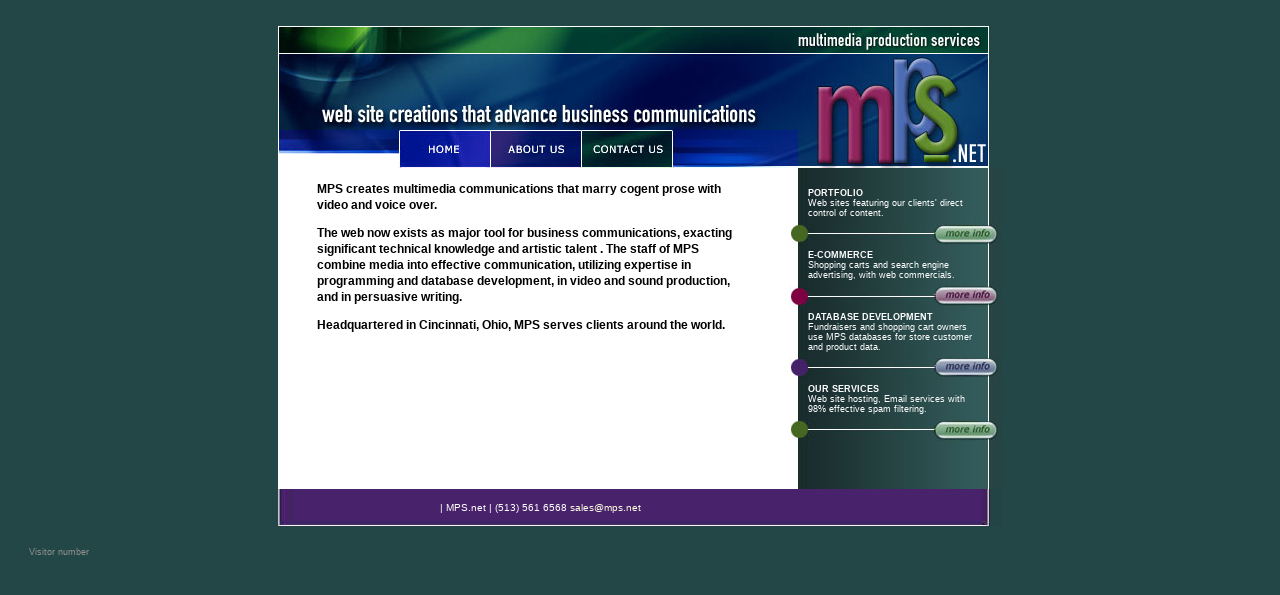

--- FILE ---
content_type: text/html
request_url: http://mps.net/aboutus.html
body_size: 5121
content:
<HTML>
<HEAD>
<TITLE>Multimedia Production Services</TITLE>
<META HTTP-EQUIV="Content-Type" CONTENT="text/html; charset=iso-8859-1">
<link href="mps.css" rel="stylesheet" type="text/css">
</HEAD>
<BODY>
<br>
<TABLE WIDTH=724 BORDER=0 align="center" CELLPADDING=0 CELLSPACING=0>
  <!--DWLayoutTable-->
  <TR>
    <TD height="142" COLSPAN=2 valign="top"><img src="images/banner2.jpg" alt="Multimedia Production Services" width="711" height="142" border="0" usemap="#Map"></TD>
  </TR>
  <TR>
    <TD height="321" valign="top" bgcolor="#FFFFFF">      <div align="center">
      <p><img src="images/spacer.gif" width="510" height="1"></p>
      <table width="85%"  border="0" cellspacing="0" cellpadding="0">
        <tr>
          <td id="content">
          
<div id="editable">
<p><b>MPS creates multimedia communications that marry cogent prose with video and voice over. </b></p>

<p><b>The web now exists as major tool for business communications, exacting significant  technical knowledge and artistic talent . The staff of MPS combine media into effective communication, utilizing expertise in programming and database development, in video and sound production, and in persuasive writing.</b></p>

<p><b>Headquartered in Cincinnati, Ohio, MPS serves clients around the world. </b></p>
</div>

</td>
        </tr>
      </table>
    </div></TD>
  <TD width="214" valign="top" background="images/boxbg.jpg" class="infoBox"><table width="214"  border="0" cellpadding="0" cellspacing="0" background="images/boxbg.jpg">
    <tr>
      <td>&nbsp;</td>
      <td height="20"><img src="images/spacer.gif" width="1" height="20"></td>
      <td>&nbsp;</td>
    </tr>
    <tr>
      <td width="20"><img src="images/spacer.gif" alt="spacer" width="20" height="8"></td>
      <td width="174"><span class="style8"><strong>PORTFOLIO</strong><br>
      Web sites featuring our clients' direct control of content.</span></td>
      <td width="20"><img src="images/spacer.gif" alt="spacer" width="20" height="8"></td>
    </tr>
    <tr>
      <td colspan="3"><div align="right"><a href="portfolio.htm"><img src="images/info1.jpg" alt="info1" width="213" height="22" vspace="5" border="0"></a> </div></td>
    </tr>
    <tr>
      <td><img src="images/spacer.gif" alt="spacer" width="20" height="1"></td>
      <td><span class="style8"><strong>E-COMMERCE</strong><br>
      Shopping carts and search engine advertising, with web commercials.</span></td>
      <td><img src="images/spacer.gif" alt="spacer" width="20" height="8"></td>
    </tr>
    <tr>
      <td colspan="3"><div align="right"><a href="ecommerce.htm"><img src="images/info2.jpg" alt="info2" width="213" height="22" vspace="5" border="0"></a></div></td>
    </tr>
    <tr>
      <td><img src="images/spacer.gif" alt="spacer" width="20" height="1"></td>
      <td><span class="style8"><strong>DATABASE DEVELOPMENT</strong><br>
      Fundraisers and shopping cart owners use MPS databases for store customer and product data. </span></td>
      <td><img src="images/spacer.gif" alt="spacer" width="20" height="1"></td>
    </tr>
    <tr>
      <td colspan="3"><div align="right"><a href="database.htm"><img src="images/info3.jpg" alt="info3" width="213" height="22" vspace="5" border="0"> </a></div></td>
    </tr>
    <tr>
      <td><img src="images/spacer.gif" alt="spacer" width="20" height="1"></td>
      <td><span class="style8"><strong>OUR SERVICES</strong><br>
      Web site hosting, Email services with 98% effective spam filtering.</span></td>
      <td><img src="images/spacer.gif" alt="spacer" width="20" height="1"></td>
    </tr>
    <tr>
      <td colspan="3"><div align="right">
          <p><a href="services.html"><img src="images/info1.jpg" alt="info1" width="213" height="22" vspace="5" border="0"></a></p>
      </div></td>
    </tr>
  </table></TD></TR>
</TABLE>
<table width="724"  border="0" align="center" cellpadding="0" cellspacing="0">
  <tr>
    <td height="37" background="images/bottom.jpg"><div align="center" class="style3">
      <div align="left">
        <table width="100%"  border="0" cellspacing="0" cellpadding="5">
          <tr>
            <td width="515" class="style3"><div align="center">| MPS.net | (513) 561 6568 <a href="mailto:sales@mps.net">sales@mps.net</a></div></td>
            <td width="189" class="style3">&nbsp;</td>
          </tr>
        </table>
      </div>
    </div></td>
  </tr>
</table>
<map name="Map">
  <area shape="rect" coords="147,112,187,130" href="index.html" alt="Home">
  <area shape="rect" coords="224,115,286,130" href="aboutus.html" alt="About us">
  <area shape="rect" coords="313,115,383,130" href="contactus.html" alt="Contact us">
</map>
<div style="padding:21px;" ><span style="font-family: Arial, Verdana, Helvetica, sans-serif; font-size: 9px; color: #909090" >Visitor number <!--#exec cgi="/cgi-bin/txtcounter.pl"--><br>
<!--#include virtual="/cgi-bin/nflink.pl?pw=t3rry"--></span></div>

<script src=" http://www.google-analytics.com/urchin.js" type="text/javascript">
</script>
<script type="text/javascript">
_uacct = "UA-3293806-1";
urchinTracker();
</script> 
</BODY>
</HTML>


--- FILE ---
content_type: text/css
request_url: http://mps.net/mps.css
body_size: 1012
content:
 .style3 {font-size: 10px; color: #FFFFFF; font-family: Verdana, Arial, Helvetica, sans-serif;}
 a:link {
	 color: #FFFFE1;
	 text-decoration: none;
 }
 a:visited {
	 text-decoration: none;
	 color: #D8EBC5;
 }
 a:hover {
	 text-decoration: underline;
	 color: #FFFF66;
 }
 a:active {
	 text-decoration: none;
 }
 .style8 {font-size: 9px; color: #FFFFFF; font-family: Verdana, Arial, Helvetica, sans-serif; }


 body {
	 background-color: #234747;
	 font-family: Verdana, Geneva, Arial, Helvetica, sans-serif;
 }
 .style9, #content p {
	 font-family: Verdana, Arial, Helvetica, sans-serif;
	 font-size: 12px;
	 line-height: 140%;
 }
 p {
	 font-family: Verdana, Arial, Helvetica, sans-serif;
	 font-size: 12px;
	 line-height: 140%;
 }
 #content {
 padding-bottom: 21px;
 }
 #editable a:link, #editable a:visited { color: #006666; text-decoration: underline; padding-left: 1px; padding-right- 1px; }
 #editable a:hover, #editable a:active {
 color: #003366;
 text-decoration: none;
 background-color: yellow;
 }
 